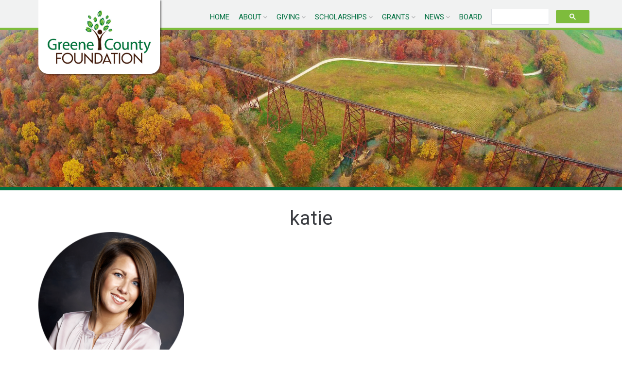

--- FILE ---
content_type: text/html; charset=utf-8
request_url: https://www.google.com/recaptcha/api2/anchor?ar=1&k=6LfHftAaAAAAAKaWDN35Z-S_MjoMH7tpFkckjjH5&co=aHR0cHM6Ly93d3cuZ3JlZW5lY291bnR5Zm91bmRhdGlvbi5vcmc6NDQz&hl=en&v=N67nZn4AqZkNcbeMu4prBgzg&size=invisible&anchor-ms=20000&execute-ms=30000&cb=9d4m4weczbsk
body_size: 48663
content:
<!DOCTYPE HTML><html dir="ltr" lang="en"><head><meta http-equiv="Content-Type" content="text/html; charset=UTF-8">
<meta http-equiv="X-UA-Compatible" content="IE=edge">
<title>reCAPTCHA</title>
<style type="text/css">
/* cyrillic-ext */
@font-face {
  font-family: 'Roboto';
  font-style: normal;
  font-weight: 400;
  font-stretch: 100%;
  src: url(//fonts.gstatic.com/s/roboto/v48/KFO7CnqEu92Fr1ME7kSn66aGLdTylUAMa3GUBHMdazTgWw.woff2) format('woff2');
  unicode-range: U+0460-052F, U+1C80-1C8A, U+20B4, U+2DE0-2DFF, U+A640-A69F, U+FE2E-FE2F;
}
/* cyrillic */
@font-face {
  font-family: 'Roboto';
  font-style: normal;
  font-weight: 400;
  font-stretch: 100%;
  src: url(//fonts.gstatic.com/s/roboto/v48/KFO7CnqEu92Fr1ME7kSn66aGLdTylUAMa3iUBHMdazTgWw.woff2) format('woff2');
  unicode-range: U+0301, U+0400-045F, U+0490-0491, U+04B0-04B1, U+2116;
}
/* greek-ext */
@font-face {
  font-family: 'Roboto';
  font-style: normal;
  font-weight: 400;
  font-stretch: 100%;
  src: url(//fonts.gstatic.com/s/roboto/v48/KFO7CnqEu92Fr1ME7kSn66aGLdTylUAMa3CUBHMdazTgWw.woff2) format('woff2');
  unicode-range: U+1F00-1FFF;
}
/* greek */
@font-face {
  font-family: 'Roboto';
  font-style: normal;
  font-weight: 400;
  font-stretch: 100%;
  src: url(//fonts.gstatic.com/s/roboto/v48/KFO7CnqEu92Fr1ME7kSn66aGLdTylUAMa3-UBHMdazTgWw.woff2) format('woff2');
  unicode-range: U+0370-0377, U+037A-037F, U+0384-038A, U+038C, U+038E-03A1, U+03A3-03FF;
}
/* math */
@font-face {
  font-family: 'Roboto';
  font-style: normal;
  font-weight: 400;
  font-stretch: 100%;
  src: url(//fonts.gstatic.com/s/roboto/v48/KFO7CnqEu92Fr1ME7kSn66aGLdTylUAMawCUBHMdazTgWw.woff2) format('woff2');
  unicode-range: U+0302-0303, U+0305, U+0307-0308, U+0310, U+0312, U+0315, U+031A, U+0326-0327, U+032C, U+032F-0330, U+0332-0333, U+0338, U+033A, U+0346, U+034D, U+0391-03A1, U+03A3-03A9, U+03B1-03C9, U+03D1, U+03D5-03D6, U+03F0-03F1, U+03F4-03F5, U+2016-2017, U+2034-2038, U+203C, U+2040, U+2043, U+2047, U+2050, U+2057, U+205F, U+2070-2071, U+2074-208E, U+2090-209C, U+20D0-20DC, U+20E1, U+20E5-20EF, U+2100-2112, U+2114-2115, U+2117-2121, U+2123-214F, U+2190, U+2192, U+2194-21AE, U+21B0-21E5, U+21F1-21F2, U+21F4-2211, U+2213-2214, U+2216-22FF, U+2308-230B, U+2310, U+2319, U+231C-2321, U+2336-237A, U+237C, U+2395, U+239B-23B7, U+23D0, U+23DC-23E1, U+2474-2475, U+25AF, U+25B3, U+25B7, U+25BD, U+25C1, U+25CA, U+25CC, U+25FB, U+266D-266F, U+27C0-27FF, U+2900-2AFF, U+2B0E-2B11, U+2B30-2B4C, U+2BFE, U+3030, U+FF5B, U+FF5D, U+1D400-1D7FF, U+1EE00-1EEFF;
}
/* symbols */
@font-face {
  font-family: 'Roboto';
  font-style: normal;
  font-weight: 400;
  font-stretch: 100%;
  src: url(//fonts.gstatic.com/s/roboto/v48/KFO7CnqEu92Fr1ME7kSn66aGLdTylUAMaxKUBHMdazTgWw.woff2) format('woff2');
  unicode-range: U+0001-000C, U+000E-001F, U+007F-009F, U+20DD-20E0, U+20E2-20E4, U+2150-218F, U+2190, U+2192, U+2194-2199, U+21AF, U+21E6-21F0, U+21F3, U+2218-2219, U+2299, U+22C4-22C6, U+2300-243F, U+2440-244A, U+2460-24FF, U+25A0-27BF, U+2800-28FF, U+2921-2922, U+2981, U+29BF, U+29EB, U+2B00-2BFF, U+4DC0-4DFF, U+FFF9-FFFB, U+10140-1018E, U+10190-1019C, U+101A0, U+101D0-101FD, U+102E0-102FB, U+10E60-10E7E, U+1D2C0-1D2D3, U+1D2E0-1D37F, U+1F000-1F0FF, U+1F100-1F1AD, U+1F1E6-1F1FF, U+1F30D-1F30F, U+1F315, U+1F31C, U+1F31E, U+1F320-1F32C, U+1F336, U+1F378, U+1F37D, U+1F382, U+1F393-1F39F, U+1F3A7-1F3A8, U+1F3AC-1F3AF, U+1F3C2, U+1F3C4-1F3C6, U+1F3CA-1F3CE, U+1F3D4-1F3E0, U+1F3ED, U+1F3F1-1F3F3, U+1F3F5-1F3F7, U+1F408, U+1F415, U+1F41F, U+1F426, U+1F43F, U+1F441-1F442, U+1F444, U+1F446-1F449, U+1F44C-1F44E, U+1F453, U+1F46A, U+1F47D, U+1F4A3, U+1F4B0, U+1F4B3, U+1F4B9, U+1F4BB, U+1F4BF, U+1F4C8-1F4CB, U+1F4D6, U+1F4DA, U+1F4DF, U+1F4E3-1F4E6, U+1F4EA-1F4ED, U+1F4F7, U+1F4F9-1F4FB, U+1F4FD-1F4FE, U+1F503, U+1F507-1F50B, U+1F50D, U+1F512-1F513, U+1F53E-1F54A, U+1F54F-1F5FA, U+1F610, U+1F650-1F67F, U+1F687, U+1F68D, U+1F691, U+1F694, U+1F698, U+1F6AD, U+1F6B2, U+1F6B9-1F6BA, U+1F6BC, U+1F6C6-1F6CF, U+1F6D3-1F6D7, U+1F6E0-1F6EA, U+1F6F0-1F6F3, U+1F6F7-1F6FC, U+1F700-1F7FF, U+1F800-1F80B, U+1F810-1F847, U+1F850-1F859, U+1F860-1F887, U+1F890-1F8AD, U+1F8B0-1F8BB, U+1F8C0-1F8C1, U+1F900-1F90B, U+1F93B, U+1F946, U+1F984, U+1F996, U+1F9E9, U+1FA00-1FA6F, U+1FA70-1FA7C, U+1FA80-1FA89, U+1FA8F-1FAC6, U+1FACE-1FADC, U+1FADF-1FAE9, U+1FAF0-1FAF8, U+1FB00-1FBFF;
}
/* vietnamese */
@font-face {
  font-family: 'Roboto';
  font-style: normal;
  font-weight: 400;
  font-stretch: 100%;
  src: url(//fonts.gstatic.com/s/roboto/v48/KFO7CnqEu92Fr1ME7kSn66aGLdTylUAMa3OUBHMdazTgWw.woff2) format('woff2');
  unicode-range: U+0102-0103, U+0110-0111, U+0128-0129, U+0168-0169, U+01A0-01A1, U+01AF-01B0, U+0300-0301, U+0303-0304, U+0308-0309, U+0323, U+0329, U+1EA0-1EF9, U+20AB;
}
/* latin-ext */
@font-face {
  font-family: 'Roboto';
  font-style: normal;
  font-weight: 400;
  font-stretch: 100%;
  src: url(//fonts.gstatic.com/s/roboto/v48/KFO7CnqEu92Fr1ME7kSn66aGLdTylUAMa3KUBHMdazTgWw.woff2) format('woff2');
  unicode-range: U+0100-02BA, U+02BD-02C5, U+02C7-02CC, U+02CE-02D7, U+02DD-02FF, U+0304, U+0308, U+0329, U+1D00-1DBF, U+1E00-1E9F, U+1EF2-1EFF, U+2020, U+20A0-20AB, U+20AD-20C0, U+2113, U+2C60-2C7F, U+A720-A7FF;
}
/* latin */
@font-face {
  font-family: 'Roboto';
  font-style: normal;
  font-weight: 400;
  font-stretch: 100%;
  src: url(//fonts.gstatic.com/s/roboto/v48/KFO7CnqEu92Fr1ME7kSn66aGLdTylUAMa3yUBHMdazQ.woff2) format('woff2');
  unicode-range: U+0000-00FF, U+0131, U+0152-0153, U+02BB-02BC, U+02C6, U+02DA, U+02DC, U+0304, U+0308, U+0329, U+2000-206F, U+20AC, U+2122, U+2191, U+2193, U+2212, U+2215, U+FEFF, U+FFFD;
}
/* cyrillic-ext */
@font-face {
  font-family: 'Roboto';
  font-style: normal;
  font-weight: 500;
  font-stretch: 100%;
  src: url(//fonts.gstatic.com/s/roboto/v48/KFO7CnqEu92Fr1ME7kSn66aGLdTylUAMa3GUBHMdazTgWw.woff2) format('woff2');
  unicode-range: U+0460-052F, U+1C80-1C8A, U+20B4, U+2DE0-2DFF, U+A640-A69F, U+FE2E-FE2F;
}
/* cyrillic */
@font-face {
  font-family: 'Roboto';
  font-style: normal;
  font-weight: 500;
  font-stretch: 100%;
  src: url(//fonts.gstatic.com/s/roboto/v48/KFO7CnqEu92Fr1ME7kSn66aGLdTylUAMa3iUBHMdazTgWw.woff2) format('woff2');
  unicode-range: U+0301, U+0400-045F, U+0490-0491, U+04B0-04B1, U+2116;
}
/* greek-ext */
@font-face {
  font-family: 'Roboto';
  font-style: normal;
  font-weight: 500;
  font-stretch: 100%;
  src: url(//fonts.gstatic.com/s/roboto/v48/KFO7CnqEu92Fr1ME7kSn66aGLdTylUAMa3CUBHMdazTgWw.woff2) format('woff2');
  unicode-range: U+1F00-1FFF;
}
/* greek */
@font-face {
  font-family: 'Roboto';
  font-style: normal;
  font-weight: 500;
  font-stretch: 100%;
  src: url(//fonts.gstatic.com/s/roboto/v48/KFO7CnqEu92Fr1ME7kSn66aGLdTylUAMa3-UBHMdazTgWw.woff2) format('woff2');
  unicode-range: U+0370-0377, U+037A-037F, U+0384-038A, U+038C, U+038E-03A1, U+03A3-03FF;
}
/* math */
@font-face {
  font-family: 'Roboto';
  font-style: normal;
  font-weight: 500;
  font-stretch: 100%;
  src: url(//fonts.gstatic.com/s/roboto/v48/KFO7CnqEu92Fr1ME7kSn66aGLdTylUAMawCUBHMdazTgWw.woff2) format('woff2');
  unicode-range: U+0302-0303, U+0305, U+0307-0308, U+0310, U+0312, U+0315, U+031A, U+0326-0327, U+032C, U+032F-0330, U+0332-0333, U+0338, U+033A, U+0346, U+034D, U+0391-03A1, U+03A3-03A9, U+03B1-03C9, U+03D1, U+03D5-03D6, U+03F0-03F1, U+03F4-03F5, U+2016-2017, U+2034-2038, U+203C, U+2040, U+2043, U+2047, U+2050, U+2057, U+205F, U+2070-2071, U+2074-208E, U+2090-209C, U+20D0-20DC, U+20E1, U+20E5-20EF, U+2100-2112, U+2114-2115, U+2117-2121, U+2123-214F, U+2190, U+2192, U+2194-21AE, U+21B0-21E5, U+21F1-21F2, U+21F4-2211, U+2213-2214, U+2216-22FF, U+2308-230B, U+2310, U+2319, U+231C-2321, U+2336-237A, U+237C, U+2395, U+239B-23B7, U+23D0, U+23DC-23E1, U+2474-2475, U+25AF, U+25B3, U+25B7, U+25BD, U+25C1, U+25CA, U+25CC, U+25FB, U+266D-266F, U+27C0-27FF, U+2900-2AFF, U+2B0E-2B11, U+2B30-2B4C, U+2BFE, U+3030, U+FF5B, U+FF5D, U+1D400-1D7FF, U+1EE00-1EEFF;
}
/* symbols */
@font-face {
  font-family: 'Roboto';
  font-style: normal;
  font-weight: 500;
  font-stretch: 100%;
  src: url(//fonts.gstatic.com/s/roboto/v48/KFO7CnqEu92Fr1ME7kSn66aGLdTylUAMaxKUBHMdazTgWw.woff2) format('woff2');
  unicode-range: U+0001-000C, U+000E-001F, U+007F-009F, U+20DD-20E0, U+20E2-20E4, U+2150-218F, U+2190, U+2192, U+2194-2199, U+21AF, U+21E6-21F0, U+21F3, U+2218-2219, U+2299, U+22C4-22C6, U+2300-243F, U+2440-244A, U+2460-24FF, U+25A0-27BF, U+2800-28FF, U+2921-2922, U+2981, U+29BF, U+29EB, U+2B00-2BFF, U+4DC0-4DFF, U+FFF9-FFFB, U+10140-1018E, U+10190-1019C, U+101A0, U+101D0-101FD, U+102E0-102FB, U+10E60-10E7E, U+1D2C0-1D2D3, U+1D2E0-1D37F, U+1F000-1F0FF, U+1F100-1F1AD, U+1F1E6-1F1FF, U+1F30D-1F30F, U+1F315, U+1F31C, U+1F31E, U+1F320-1F32C, U+1F336, U+1F378, U+1F37D, U+1F382, U+1F393-1F39F, U+1F3A7-1F3A8, U+1F3AC-1F3AF, U+1F3C2, U+1F3C4-1F3C6, U+1F3CA-1F3CE, U+1F3D4-1F3E0, U+1F3ED, U+1F3F1-1F3F3, U+1F3F5-1F3F7, U+1F408, U+1F415, U+1F41F, U+1F426, U+1F43F, U+1F441-1F442, U+1F444, U+1F446-1F449, U+1F44C-1F44E, U+1F453, U+1F46A, U+1F47D, U+1F4A3, U+1F4B0, U+1F4B3, U+1F4B9, U+1F4BB, U+1F4BF, U+1F4C8-1F4CB, U+1F4D6, U+1F4DA, U+1F4DF, U+1F4E3-1F4E6, U+1F4EA-1F4ED, U+1F4F7, U+1F4F9-1F4FB, U+1F4FD-1F4FE, U+1F503, U+1F507-1F50B, U+1F50D, U+1F512-1F513, U+1F53E-1F54A, U+1F54F-1F5FA, U+1F610, U+1F650-1F67F, U+1F687, U+1F68D, U+1F691, U+1F694, U+1F698, U+1F6AD, U+1F6B2, U+1F6B9-1F6BA, U+1F6BC, U+1F6C6-1F6CF, U+1F6D3-1F6D7, U+1F6E0-1F6EA, U+1F6F0-1F6F3, U+1F6F7-1F6FC, U+1F700-1F7FF, U+1F800-1F80B, U+1F810-1F847, U+1F850-1F859, U+1F860-1F887, U+1F890-1F8AD, U+1F8B0-1F8BB, U+1F8C0-1F8C1, U+1F900-1F90B, U+1F93B, U+1F946, U+1F984, U+1F996, U+1F9E9, U+1FA00-1FA6F, U+1FA70-1FA7C, U+1FA80-1FA89, U+1FA8F-1FAC6, U+1FACE-1FADC, U+1FADF-1FAE9, U+1FAF0-1FAF8, U+1FB00-1FBFF;
}
/* vietnamese */
@font-face {
  font-family: 'Roboto';
  font-style: normal;
  font-weight: 500;
  font-stretch: 100%;
  src: url(//fonts.gstatic.com/s/roboto/v48/KFO7CnqEu92Fr1ME7kSn66aGLdTylUAMa3OUBHMdazTgWw.woff2) format('woff2');
  unicode-range: U+0102-0103, U+0110-0111, U+0128-0129, U+0168-0169, U+01A0-01A1, U+01AF-01B0, U+0300-0301, U+0303-0304, U+0308-0309, U+0323, U+0329, U+1EA0-1EF9, U+20AB;
}
/* latin-ext */
@font-face {
  font-family: 'Roboto';
  font-style: normal;
  font-weight: 500;
  font-stretch: 100%;
  src: url(//fonts.gstatic.com/s/roboto/v48/KFO7CnqEu92Fr1ME7kSn66aGLdTylUAMa3KUBHMdazTgWw.woff2) format('woff2');
  unicode-range: U+0100-02BA, U+02BD-02C5, U+02C7-02CC, U+02CE-02D7, U+02DD-02FF, U+0304, U+0308, U+0329, U+1D00-1DBF, U+1E00-1E9F, U+1EF2-1EFF, U+2020, U+20A0-20AB, U+20AD-20C0, U+2113, U+2C60-2C7F, U+A720-A7FF;
}
/* latin */
@font-face {
  font-family: 'Roboto';
  font-style: normal;
  font-weight: 500;
  font-stretch: 100%;
  src: url(//fonts.gstatic.com/s/roboto/v48/KFO7CnqEu92Fr1ME7kSn66aGLdTylUAMa3yUBHMdazQ.woff2) format('woff2');
  unicode-range: U+0000-00FF, U+0131, U+0152-0153, U+02BB-02BC, U+02C6, U+02DA, U+02DC, U+0304, U+0308, U+0329, U+2000-206F, U+20AC, U+2122, U+2191, U+2193, U+2212, U+2215, U+FEFF, U+FFFD;
}
/* cyrillic-ext */
@font-face {
  font-family: 'Roboto';
  font-style: normal;
  font-weight: 900;
  font-stretch: 100%;
  src: url(//fonts.gstatic.com/s/roboto/v48/KFO7CnqEu92Fr1ME7kSn66aGLdTylUAMa3GUBHMdazTgWw.woff2) format('woff2');
  unicode-range: U+0460-052F, U+1C80-1C8A, U+20B4, U+2DE0-2DFF, U+A640-A69F, U+FE2E-FE2F;
}
/* cyrillic */
@font-face {
  font-family: 'Roboto';
  font-style: normal;
  font-weight: 900;
  font-stretch: 100%;
  src: url(//fonts.gstatic.com/s/roboto/v48/KFO7CnqEu92Fr1ME7kSn66aGLdTylUAMa3iUBHMdazTgWw.woff2) format('woff2');
  unicode-range: U+0301, U+0400-045F, U+0490-0491, U+04B0-04B1, U+2116;
}
/* greek-ext */
@font-face {
  font-family: 'Roboto';
  font-style: normal;
  font-weight: 900;
  font-stretch: 100%;
  src: url(//fonts.gstatic.com/s/roboto/v48/KFO7CnqEu92Fr1ME7kSn66aGLdTylUAMa3CUBHMdazTgWw.woff2) format('woff2');
  unicode-range: U+1F00-1FFF;
}
/* greek */
@font-face {
  font-family: 'Roboto';
  font-style: normal;
  font-weight: 900;
  font-stretch: 100%;
  src: url(//fonts.gstatic.com/s/roboto/v48/KFO7CnqEu92Fr1ME7kSn66aGLdTylUAMa3-UBHMdazTgWw.woff2) format('woff2');
  unicode-range: U+0370-0377, U+037A-037F, U+0384-038A, U+038C, U+038E-03A1, U+03A3-03FF;
}
/* math */
@font-face {
  font-family: 'Roboto';
  font-style: normal;
  font-weight: 900;
  font-stretch: 100%;
  src: url(//fonts.gstatic.com/s/roboto/v48/KFO7CnqEu92Fr1ME7kSn66aGLdTylUAMawCUBHMdazTgWw.woff2) format('woff2');
  unicode-range: U+0302-0303, U+0305, U+0307-0308, U+0310, U+0312, U+0315, U+031A, U+0326-0327, U+032C, U+032F-0330, U+0332-0333, U+0338, U+033A, U+0346, U+034D, U+0391-03A1, U+03A3-03A9, U+03B1-03C9, U+03D1, U+03D5-03D6, U+03F0-03F1, U+03F4-03F5, U+2016-2017, U+2034-2038, U+203C, U+2040, U+2043, U+2047, U+2050, U+2057, U+205F, U+2070-2071, U+2074-208E, U+2090-209C, U+20D0-20DC, U+20E1, U+20E5-20EF, U+2100-2112, U+2114-2115, U+2117-2121, U+2123-214F, U+2190, U+2192, U+2194-21AE, U+21B0-21E5, U+21F1-21F2, U+21F4-2211, U+2213-2214, U+2216-22FF, U+2308-230B, U+2310, U+2319, U+231C-2321, U+2336-237A, U+237C, U+2395, U+239B-23B7, U+23D0, U+23DC-23E1, U+2474-2475, U+25AF, U+25B3, U+25B7, U+25BD, U+25C1, U+25CA, U+25CC, U+25FB, U+266D-266F, U+27C0-27FF, U+2900-2AFF, U+2B0E-2B11, U+2B30-2B4C, U+2BFE, U+3030, U+FF5B, U+FF5D, U+1D400-1D7FF, U+1EE00-1EEFF;
}
/* symbols */
@font-face {
  font-family: 'Roboto';
  font-style: normal;
  font-weight: 900;
  font-stretch: 100%;
  src: url(//fonts.gstatic.com/s/roboto/v48/KFO7CnqEu92Fr1ME7kSn66aGLdTylUAMaxKUBHMdazTgWw.woff2) format('woff2');
  unicode-range: U+0001-000C, U+000E-001F, U+007F-009F, U+20DD-20E0, U+20E2-20E4, U+2150-218F, U+2190, U+2192, U+2194-2199, U+21AF, U+21E6-21F0, U+21F3, U+2218-2219, U+2299, U+22C4-22C6, U+2300-243F, U+2440-244A, U+2460-24FF, U+25A0-27BF, U+2800-28FF, U+2921-2922, U+2981, U+29BF, U+29EB, U+2B00-2BFF, U+4DC0-4DFF, U+FFF9-FFFB, U+10140-1018E, U+10190-1019C, U+101A0, U+101D0-101FD, U+102E0-102FB, U+10E60-10E7E, U+1D2C0-1D2D3, U+1D2E0-1D37F, U+1F000-1F0FF, U+1F100-1F1AD, U+1F1E6-1F1FF, U+1F30D-1F30F, U+1F315, U+1F31C, U+1F31E, U+1F320-1F32C, U+1F336, U+1F378, U+1F37D, U+1F382, U+1F393-1F39F, U+1F3A7-1F3A8, U+1F3AC-1F3AF, U+1F3C2, U+1F3C4-1F3C6, U+1F3CA-1F3CE, U+1F3D4-1F3E0, U+1F3ED, U+1F3F1-1F3F3, U+1F3F5-1F3F7, U+1F408, U+1F415, U+1F41F, U+1F426, U+1F43F, U+1F441-1F442, U+1F444, U+1F446-1F449, U+1F44C-1F44E, U+1F453, U+1F46A, U+1F47D, U+1F4A3, U+1F4B0, U+1F4B3, U+1F4B9, U+1F4BB, U+1F4BF, U+1F4C8-1F4CB, U+1F4D6, U+1F4DA, U+1F4DF, U+1F4E3-1F4E6, U+1F4EA-1F4ED, U+1F4F7, U+1F4F9-1F4FB, U+1F4FD-1F4FE, U+1F503, U+1F507-1F50B, U+1F50D, U+1F512-1F513, U+1F53E-1F54A, U+1F54F-1F5FA, U+1F610, U+1F650-1F67F, U+1F687, U+1F68D, U+1F691, U+1F694, U+1F698, U+1F6AD, U+1F6B2, U+1F6B9-1F6BA, U+1F6BC, U+1F6C6-1F6CF, U+1F6D3-1F6D7, U+1F6E0-1F6EA, U+1F6F0-1F6F3, U+1F6F7-1F6FC, U+1F700-1F7FF, U+1F800-1F80B, U+1F810-1F847, U+1F850-1F859, U+1F860-1F887, U+1F890-1F8AD, U+1F8B0-1F8BB, U+1F8C0-1F8C1, U+1F900-1F90B, U+1F93B, U+1F946, U+1F984, U+1F996, U+1F9E9, U+1FA00-1FA6F, U+1FA70-1FA7C, U+1FA80-1FA89, U+1FA8F-1FAC6, U+1FACE-1FADC, U+1FADF-1FAE9, U+1FAF0-1FAF8, U+1FB00-1FBFF;
}
/* vietnamese */
@font-face {
  font-family: 'Roboto';
  font-style: normal;
  font-weight: 900;
  font-stretch: 100%;
  src: url(//fonts.gstatic.com/s/roboto/v48/KFO7CnqEu92Fr1ME7kSn66aGLdTylUAMa3OUBHMdazTgWw.woff2) format('woff2');
  unicode-range: U+0102-0103, U+0110-0111, U+0128-0129, U+0168-0169, U+01A0-01A1, U+01AF-01B0, U+0300-0301, U+0303-0304, U+0308-0309, U+0323, U+0329, U+1EA0-1EF9, U+20AB;
}
/* latin-ext */
@font-face {
  font-family: 'Roboto';
  font-style: normal;
  font-weight: 900;
  font-stretch: 100%;
  src: url(//fonts.gstatic.com/s/roboto/v48/KFO7CnqEu92Fr1ME7kSn66aGLdTylUAMa3KUBHMdazTgWw.woff2) format('woff2');
  unicode-range: U+0100-02BA, U+02BD-02C5, U+02C7-02CC, U+02CE-02D7, U+02DD-02FF, U+0304, U+0308, U+0329, U+1D00-1DBF, U+1E00-1E9F, U+1EF2-1EFF, U+2020, U+20A0-20AB, U+20AD-20C0, U+2113, U+2C60-2C7F, U+A720-A7FF;
}
/* latin */
@font-face {
  font-family: 'Roboto';
  font-style: normal;
  font-weight: 900;
  font-stretch: 100%;
  src: url(//fonts.gstatic.com/s/roboto/v48/KFO7CnqEu92Fr1ME7kSn66aGLdTylUAMa3yUBHMdazQ.woff2) format('woff2');
  unicode-range: U+0000-00FF, U+0131, U+0152-0153, U+02BB-02BC, U+02C6, U+02DA, U+02DC, U+0304, U+0308, U+0329, U+2000-206F, U+20AC, U+2122, U+2191, U+2193, U+2212, U+2215, U+FEFF, U+FFFD;
}

</style>
<link rel="stylesheet" type="text/css" href="https://www.gstatic.com/recaptcha/releases/N67nZn4AqZkNcbeMu4prBgzg/styles__ltr.css">
<script nonce="Fh6EBv-x4029p_k88hyznA" type="text/javascript">window['__recaptcha_api'] = 'https://www.google.com/recaptcha/api2/';</script>
<script type="text/javascript" src="https://www.gstatic.com/recaptcha/releases/N67nZn4AqZkNcbeMu4prBgzg/recaptcha__en.js" nonce="Fh6EBv-x4029p_k88hyznA">
      
    </script></head>
<body><div id="rc-anchor-alert" class="rc-anchor-alert"></div>
<input type="hidden" id="recaptcha-token" value="[base64]">
<script type="text/javascript" nonce="Fh6EBv-x4029p_k88hyznA">
      recaptcha.anchor.Main.init("[\x22ainput\x22,[\x22bgdata\x22,\x22\x22,\[base64]/[base64]/[base64]/[base64]/[base64]/UltsKytdPUU6KEU8MjA0OD9SW2wrK109RT4+NnwxOTI6KChFJjY0NTEyKT09NTUyOTYmJk0rMTxjLmxlbmd0aCYmKGMuY2hhckNvZGVBdChNKzEpJjY0NTEyKT09NTYzMjA/[base64]/[base64]/[base64]/[base64]/[base64]/[base64]/[base64]\x22,\[base64]\x22,\x22R3/[base64]/DpkTCsFXDgxvDiyXDqMOnwqJPw5DCjcOMwrBZwqpHwq4hwoYFw4rDnsKXfBjDii7CkwDCu8OSdMOdU8KFBMO8ecOGDsK6Hhhzch/ChMKtNsO0wrMBPQwwDcOPwoxcLcOhAcOEHsKCwq/DlMO6wrY+e8OEMQ7CszLDmnXCsm7CmHNdwoE1fWgObMK0wrrDp0nDojIHw4XCulnDtsOMZcKHwqNGwpHDucKRwoopwrrCmsKAw5JAw5hIwpjDiMOQw77CnSLDlx/ChcOmfQvCuMKdBMOlwpXColjDrcKWw5JdecKIw7EZK8Ota8KrwrEWM8KAw57Dr8OuVAfCjG/DsWUywrUAbUV+JSXDnWPCs8O+Lz9Bw7USwo17w4vDn8Kkw5k/BsKYw7pLwpAHwrnCmzvDu33Cj8Kmw6XDv2rCqsOawp7CgAfChsOjasKoLw7CuR7CkVfDm8OMNFRnwpXDqcO6w5NoSAN+wo3Dq3fDuMK9ZTTCmMOiw7DCtsK5wp/CnsKrwpIGwrvCrGHCmD3CrWHDicK+OCfDpsK9CsO7dMOgG3Brw4LCnXLDpBMBw7/CtsOmwpViM8K8LxVxHMK8w5MwwqfClsOsDMKXcRxrwr/Du0XDiko4CgPDjMOIwqtxw4BcwpTCgmnCucOXYcOSwq4DHMOnDMKXw4TDpWExKsODQ2TCtBHDpQ00XMOiw4rDiH8iTMK0wr9AF8OmXBjCnMKqIsKnfcOkCyjCmcOpC8OsK0cQaGbDjMKML8K6woNpA1B4w5UNUMKnw7/DpcOlHMKdwqZ5U0/DonfCs0tdJcK0McOdw7jDvjvDpsK2O8OACFvCl8ODCX4+eDDCixXCisOgw5bDgzbDl31hw4x6RzI9An5CacK7wovDug/Cgh/DjsOGw6cTwqpvwp4kZcK7YcOlw59/DRw5fF7DsUQFbsOcwqZDwr/CjsOnSsKdwr7Cs8ORwoPCt8OPPsKJwpFqTMOJwr/CtMOwwrDDkcO3w6s2KsKQbsOEw7HDm8KPw5l5wqjDgMO7ez48ExViw7Z/cEYNw7gSw6cUS3nCpsKzw7JXwo9BSgDCtsOAQyvCuQIKwpXCrsK7fRXDmToAwqPDu8K5w4zDmsKcwo8Cwrt5BkQ1OcOmw7vDlwTCj2NBXTPDqsOJRMOCwr7DocKuw7TCqMK/w4jCiQBUwrtGD8KNSsOEw5fCoWAFwq8rXMK0J8Oiw5HDmMOawrpNJ8KHwqovPcKuSzNEw4DCl8Omw5bDvyYCZGpCTMKuwqjDiBB0w5YxaMOCw75GU8Kpw5rDkUUZwqs1wpZzwrgwwp/[base64]/wpLDpEvCo8KvZFYRw6o5w7MmYMOEdTQkV8OSAsOKw5XCozFSwqtUwo/[base64]/[base64]/[base64]/ClEXDilvCs04yw61Kbj86PMKxXsKCAyp/CihcAMOPwrPDinHDrMOHw4nDiV7Ds8Kvw5MQHXrChMKQFMKoSkRaw7tcwrXCtsKqwo7CnMKww551cMO5w6d9VcOcPlBLdm7CpVfCiD/Dj8KrwoPCrcKZwqXCmBwEHMOFXi/DjcK3wr4zG1bDiVfDn2XDp8KYwqLDu8Opw5ZNGlHCvB3Cjm5HVcKLwo/DphfCpk7DtUlzBsOWwpgFBQZVFcKYwpkyw6bCjsOow7VvwrzDgAkzwqbCrjTCmcKqwqp4bUDDpwvDv2TDuzbDvcOgwpJzwoDCiGBdN8KlYSfDrRd+P1vDrjTDncOBw4/[base64]/DmzPDpcKfKFrCjMKVRMOPW8KVQcKkRxzDvcOEw5MSwpnChk1IGTnCvsKlw4k3dcK/[base64]/CscOUB8OpZmbDu2tEw7LDi8OSVcOKwr3DqcO/[base64]/Cu8Odw47DuAvCpSvDhUbCvsOLHStccMOIFjpvwrBEwqTCmcOeYMKbCsKIeQRIw7nDum4+PMKWw4HCj8KEKcKcw4/DisOUGSkBO8KHMcOSwrLCjS7Dj8KvQlLCssO9aH3DhsOBQT8ywp1DwpwgwprDjl7Dt8O6wo4fecOLEcOUMcKOYsOeQsODRcKGCcKow7Qnwo04wpIYwqtyY8K/[base64]/DhwLCkMKeD3PCisOKEMO9w4nCv8OKw5DDicKewrHCkUtGwr0iL8KywpFBwrlhwonChQbDi8Oucy7Cs8OqRHDDj8OvQnJnUsOgSMK0wpfCh8Oqw6nDk30RLw/DmcKjwrxGwp7Dll3Cm8Ouw6PDocKtwpQ2w6DCvcOORz/DjFxtFxnDhgxAw5h9EEvDsR/CpMKreR3Do8Kdw44zPDh/K8O4M8KLw7XDu8Kfw6nCmnQZVG7CncO7A8Kjwqhef0bCvMOHwr3CohdsQR7DrMKaesK9wr3Djgp6wqsfwovCssKxKcO6w4nChwPDimAJwq3Dnzxpw4rDk8KfwqPCpcKMaMOjwofCvHLCpWfCu09fw5LDs0XCssKUBEECTsO4w6fDmTk/EzTDs8ObOMKLwozDsizDmMOLO8OJAWxTUMOXT8ObZSktWcO3LcKKwpfCrsKpwqPDmCJVw4pZw53DjMOzYsK/VcKYNcOuBMOqPcKTw4jDuX/[base64]/Co0XCt8O8wqbDqsKvfR3CuSfCtz9nY0/Ch2HDhwDCssO7SkzDhcO0wrnDvSV1w5t6w4nCtw/[base64]/DocOkw4zDhcOnw7geb8O7MsO9HcKsamAywoQyOnHDscOPw5YNwoYAXTQUwrrDkxTDqMO9w69OwpR2SsO/M8KgwrU2w60mwrzDmQnDnsKiMj1mwr7DnQvCoULCm0DCmHzDjhLCo8OPwoB1UsKUd1BFP8KOe8KQMhJBKC7ClDHCrMO8w5bCvAR4wpkaZSM2w6UWwpBwwrHDmWXCllZnw4IgWXLDn8K/[base64]/ChA41BsOSB8KuwprDtxzCgsKewpvChsKuwoNYGgDDhcKaPjZ5S8KLwrdOw508wo/DpHNawoZ5wpXDvlZqVmMYXE3CkMOXIsKzUFJQwqJoXsKWwpB7acOzwrAZwrfCkGIGfcOfHCx2PcKebWvCkS/CuMOYbADDpD8qwr1yQTc5w6/DqA3CrnR0F2gkw6zDiTlowq1lwqldw49kBcKaw4TDtD7DkMOcw4DDs8OPw6NJZMO3wqY3w6IIwr0NYcO8GsOww4TDt8Kyw7HDmUTChMO9wpnDgcKFw6AYVm4Qwr/[base64]/DqzMIdkbDlHMjwqkVFsKDUEvCvwhMwrs1wobDqgDDv8ONw51Uw5spw5ZdQRjDscKXwo1mW199wrvCjinDocODHcOlc8ORw4bClVRcPwtBUhDCiFTDvh3DqEXDnlA2RyIxasKbIxfCnG/Cp2DDucKzw7PCrsO8NsKHwogONsOgF8OIwrbCuWXCh0xOE8Kcwqc0DHtTaGELGMOrTW3Dj8Olwp06w4Z1wrRaKgXCnD/CqcOFw4nCtFQyw7zCiRhRwpzDkl7Do1E/dRfDlcKWw6DCmcK6wqM6w5/[base64]/[base64]/ZWjCjMK2wpTCp8Ohw4/DqcKTDcKrG8Ofw6rCsAXChMKgw5V8ZRtuwqHDjMOkTcOIHsK2R8KowrodKkYGbQxMa27DvBPDinvCtsKfwqzCkW3CgcONQsOQJMOoDDNYwpE4OXk9wqIqw6/CpcOmwpBSc3zDssK6wozDlh/CtMOYwppsO8O1w4FsWsOEbzvDulYfwq8mTmTDnn3Cn0DDqcKuOsKVFi3DqsOhwrbDuHB0w77Dj8OgwqDCsMOVc8KNAQpgK8KGwrs7XBXCqgbCp1zDrsOCU10nwowZUTdcdsKhwqXCvsOKa2bCjAYObhosAj3DhUwAHhLDlnDCq0lfRhzCs8O+wo/CqcKkwr/CoTYzw7bCk8KJwoAcNsOcYsKtw5M1w4Rgw4vDgsOHwoB7ABlCYMKKWA5Dw7lfwrBCTAFQRz7CtCvCpcKrw61dO2wZwoPCicOXw6cZw7rChcOawrwbQcODanvDi1ZfWm/Cgl7Dn8O5wr4DwpcPFHZGw4TCmBJqSFx+YcOOw6bDhBHDjcKTAcOPFh5SeGPDm3rChcOEw4XCqijCocKaEsKIw5kmw7bDtMOQw6tVFcO/[base64]/dXPCrUTDi8OFUsOKw4DDi0bCvC5xI2/Dh8OGwqjDuMO2w5XCt8OTwpnDihTCmg8Vw5NVw6PDn8KZwpXDmsOWwoLCrjfDnsOQdGBjd3ZWwqzCoGrDq8KyaMKlIcK+w4/DicOvG8Kkw5zCu2/[base64]/Dp8Kkwq/DrTcMw48nwqV5w5RTJF5yw67CmsKhVDhgw69ZVzdBYMKjc8Oww7k4KDbDpcO9enzCp0c2NMOeKWvCl8OrG8KxVDVJQ0LCrsKnalJ7w5nCiiHCv8O+EyXDpsKOD2tPw6xswoo/w5pbw5wtbsKyKl3DtcK+PMOeBXdBwo3Du1nCjsKnw78Dw45BXsOew6Qqw5h9wqbDncOKw7cwVFNRw7HCicKfQ8KbcCLChyhWwpLCvMKqw6IzJgFRw7HCv8O+NzxAwqvDuMKNB8OpwrXDjHsnWUnCocKOQsO2w5LCpxbCmsO3w6TCt8KQSEFMVcK/wogkwqrCvMK2w6XCjybDkMOwwpE/[base64]/fcOQASTDmcKvPgnDu2ImWcK2FsOYWsKMw4F3w6BVw4B4w5hgA0EuSjLCqF9Bwp3CtMKoRXPDnSTDrcOywqpIwqPDm2/DncOVMcKyHBlUXcOfV8O2EQXDiTnDm2hpPsKZw6fDmMKRwpLDlgzDtsOew4/Dql7CrglNw6R1w4EWwqZhw4nDo8K5w4DDsMOHwowBSzwvM2XCvcOzwogzf8KjdU81w5EAw7/DgMKNwo85w5VDwpTCk8O/w5jCosOsw4gnBHzDplLCvgI3w5Ecw4diw4zDtmofwps6Y8Kde8OlwrvDrCpUVcKlI8OLwqlhw4NOw7ERw6bDrUYOwrJkCTRddsOXZ8OSw5/DhHETHMOiB3NLClgOTAMkwr3Cr8Kfw5cNw4tPFG5NbcKPwrA2w4ssw5/CoRdKwq/CjF0Ew73CkhQPLksYeARoTAFNw6IrCcOsY8KRMU3DgH3Ch8OXw5QGQ27DgVh7w6zCgcKdwrnCqMKVw4PDucKOw7MqwqvDugbDmcKMF8OewplPwot9w4d9EMKFdk/DviIqw4LCsMO9fV7CpAFvwr0OO8Ocw6vDmlbCrcOdNR3DosKHAFzDqsK3YS7CuSLCumY2csKkw5oMw5fDihbCgcK9wojDkMKmRcKewoUzwq7Cs8O6wph/w5DCkMKBUcOCw4YsUcOHfiBgwqDCkMKrwr1wT2vDmh3CsgoBJykGw6TDhsO7w5rCr8OvZcK1w5/CiVUkJcO/wpVGwprDncKEIgnDvcK6w6DCo3Ydwq3CnxZqwokNesO6wrkJF8OYb8KUNMOKIMOhw6nDsDPCu8OBaWg3HFDDr8OCV8OTD3o5Hjsvw49ewoo2a8O7w60XRTZnFMO8QMOUw7PDi2/[base64]/w5bCn8Kfb8O7w6rDhS/CicOnCsOew7fDjx7Dqw7Cj8OmwrAcwpTDumLCqMONDsOYHGfDusOkA8K0IsOjw54Pw4dBw7MdQn/CnU3CiALDjcOwE29QCWPCmG4vwpEOXQrCvcKVVhtYEcKQw6xLw5vCkVvDusKpw7N2w7vDrMO4wpREIcOdwop8w4jDmcOsfmLCjC/[base64]/DpcKLMsKawobCox80wpHDhcK2fwhbwpskZ8Kvw55Qw4vDmyfDuCvCn3LDgSFlw5xPEibCqHHDiMOuw4JSKDnDgMK/cTUCwqfCh8Kxw57DvjVcbcKfwopaw7kAYMO5K8OJTMKwwqEXEsOqWcK0a8OYwo3CiMKMWzBRbxhPcSAlwrc7wqjCgcKKOMOCQz3Cm8KMX3xjBcOPFcKPw73CisKGNTsjw4TDrVLDp3LDv8OFw4LDpkYYw6sDNWfClGHDgsK8wqN4MyopJR/[base64]/CiMKnaU0hw5nCm8O9T8OUR8O5wpDDlxDClTE1DFnCp8OqwpLDhcKEJGnDicK8wp3ChlR+eDbCuMO5OMOjO3HDrcKJBMOPPwLDusKYDsOQeS/Du8O8AcOZw7lzwq5AwrnCgcOUNcKCw40Ow6hcUE/ClMO/[base64]/CpW1RX0zDuMKmMsKsGk1vw4/Dm0Y6Cy3CucK8w4AuYMOxSwV/Pk5rwrx+wobCpsOJw7LCtjMIw4nCs8Oxw4TCsjk2RC9nwqbDim1Rw7IFFMK/fMOvXzJow7jDm8OlaRdxOBXCpMOfTzfClcOGexFAYw8Ow4hZAnfDgMKHRcORwopXwqfDl8KfSEDCjDBiewtyJcK5w4jDiFjDtMOhw5M4WWVmwplPKsKCbcO9wq1cTng6RsKtwo50P1t8OQ/DnlnDm8KONcOCw7Idw6dAYcK1w4ETB8OlwoQdNDfDlsO7esOhw4fDksOgwq/[base64]/CkwrCjnJcd2nDoX7DoRIpwoUcRcKsbsKuZ03Cv8OCwo/CosKSwr7DvsOTBcKFbsOywqtbwr7DicKwwrcbwqHDjMKXUnXCtDQIwo/DkyvDq23CisKKwq44wqrDuEjCkAZgBcOJw7bClMO+AwfCt8OBwp5KwovCvjzCnsO4KMOywrXDlMKlwpo0QsOrJ8OJw5vDmTrCqcOZwpzCoFXCg2gMYMOta8K5ccKEw7s1wofDhy8INsOmw7HCp1cQKMOOwpPDhsOjJMKAwp7Dg8OMw5soSXVOwo81JcKfw7/DkR8bwo7DlnXCkx3DhcK6w5shWMK2wodHHhNDw4vDh3d8dmARQsKrVMOycU7CqlzCvWsJLTcsw47Co1YUI8KPKMO3TDTDklx/D8KSw7EASsO6w79SUsKrwqbCo20IUH9WHCktHsKEwq7DisK6RcK+w7lGw4DDphTCui1fw7fCq3/CnMKywpUewqPDvnvCrEBHwog4wq7DnBAtwpYHw4XCiFnCnXlSI0IBVh5bwqXCocOzf8KAUj8jZcOUw4XCusOYw7XDtMO/w5U2LwnCniYhw7AMQMOnwrnDr0vDncKVw4wiw7bCp8KBVh7CscKpw4DDrV0WT1jDjsO+w6FyFmEfccOww5/DjcOUMFggw67CssOvw7/CqsKJwr81LsOZTcOcw6Qiw5nDiGJBSwdJMcK0RVnCk8O1b3JQw4XClsKaw4hYeELClhDDnMOiLMONNB7ClQwdw40yMCLDq8KPRsOOQB11O8KuOHVqwqAQw5HCmcOjYTnCi01Nw47DgsOMwrcFwpjDvMO6wrvDsGPDkS9LwrbCj8Owwpo/[base64]/CpcOswq5Bw7gew73Cj3NkckNlwoPDksKmwoR3w702d2kRw5LDuWnDnsO1fmrDkcOzw7LClD7CrVbDtcKbBMO7E8OWbMKvwp9LwrByOkTClMO7WsOwEgx+W8KBLsKFw5/[base64]/Dh1bDrjNWw6tUwpnCvcOtwpHCnioCwoXDkHXCuMKpw60+w6zCo0LCnjhxWV0pOhHCjcKDwqRxwqrDsEjDnMOhwoEWw6PDnMKXN8K3csO9MRjDlTcow6XCksKgwqrDicO6QcOVOgJAwrFfJR/DkcOmwrJjw6DDmXnDpG/DlcOWf8OTwoUPw4sIV0bCrF3DqxFTNT7Ct2DDtMKyJi3DtXp4w5PDmcOvw7zCi3E4w4oSFkvCu3Zpw77DqMKUIMOcQ344F37DpxXCj8Ojw7jDrcO1wpHCp8OzwpF4wrbCmcO+c0MMwqhLw6LCokjCmMK/w5NgWMO4wrILNcKuw4N0w60SBnHDu8KMDMOIe8OAwp7DvcOKw6ZSODt9w7XDrEpXR3XChcOsIApuwozDo8KtwqIdaMOWMW1MK8KcBMKjworCj8K0XsOQwoDDrMK5fMKAJ8OJcC1Dw48PYzgHXMOML2orfh3CkMKiw7kAK3l4I8Kww6TDni8dAjpHIcKWw7/[base64]/e13Du8OrCMK9w4fCkAzDsEXCrMOZw7LDrAJxdMOEw5XCrsORT8OZwqhbwq/[base64]/VhE3Nh9yacOqGyA/WyLCuWJtw50ecStHScK3Gj7CmHN6w5Ikw75VK21tw77Dg8KLSkkrwrVsw7gyw4TDiSHCvgnDlMKNazfDh2XCi8OcKsKiw41XfcKqHC7DlcKew5nDlELDumTDsUkQwr7CjBvDpsOWUsKLUj4/PnjCt8OJwoZnw7JFw5Vlwo/Ds8KHesOxVcOEwoshbA5DfcOAY0oywpU1FmE9wqcqw7FPRx9DO19tw6bCpADDqSvCuMKHw6Iuw4HCtDjDgMO/ZWrDunh9wpfCjBh7Qx3DixZJw4zDtHMYwpbCkMOIw7LDvR3CgxbChVJzTTYVw4nCgRYcwrDCn8OOwqLDkHMuw6UhOBbDnSUcw6TDv8OkLnLCs8OmPFDCsUPCvMKrw6PCkMKKwoTDh8OqbmnCvsKONBYQA8K/w7fDqmVIHm0BSsOWGsKiSyLCkT7DocKMdivCt8OwKMKjXMOVwo9IHMKmVcO9BmJ8K8KQw7N5XGXCosOlXMOjSMKmbXPChMOmw6DCisKDOVfDo3B+w4QvwrDDmcKWw4cMwoMWw4fDkMOZw6QtwrkEw6xfwrHCjcOZwpHCni7CncK9fGDDsF7Do0fCuy3DjcOLUsK/QsOpw6TCmsK2WTnClsOgw4ZmZkvCm8OZR8OUDMORX8Kvdl7Co1XDswfCqAcqCFAdYkgow5oUw73CpFXDsMO2QzB1ZD7ChMK8w5gVw7FgYzzCv8ObwpvDlcO4w7PCpSTCv8Ojw5cCw6fDlsKgw5Y1FzTDhsOSM8KfPcKnR8K4EsKyVsKQcgUCThTCkV/CqsOvSm/CuMKmw63DhsO4w7vCvxXCtg8yw5zCtlgBXynDoVw6w6LCp3rCiAUKYSvDgwR4LsKbw6UleVvCrcO4cMOBwp3Cj8KuwqrCk8OGwp4+woZawo/CrCszOmQLP8KdwrUew5RmwrkUw7XClMOlG8KFAMOye3RXenQ2wrdcJ8KNDcOVU8OCw4Mgw5Mow6jCtRJTScOHw7TDgMK6wrELwq7CnWXDssOAYMKfUkY6UFDCssOxw4PDt8OZw5jCvCnDsVY/wq8AV8KewrzDix7CiMKrNcKfRDzCkMKAXnglwrjDkMKCHH7Cpx1jwo/Dq2l/[base64]/N3jCjMK7w67Cj8OiwoobEsK6fznCjMKLw4PDuHpQYsKeMAjDq2TDq8OceDgNw6ZBO8ONwrvCvmBdCXhNwoPCsFfCjMKQw7/DqWTCr8OPMmjDrHptwqhSwqnDiV/Do8O4woLCgMKiMkw+UsK4UHBtw4/[base64]/CiiN1w6ZtXsOiwonDp2QpwrAowobCuxnDqAgCwp3Ck3XDmF0uS8KJZxvCu2UkCMKlMmtkNsKrPsKlYlXCpATDj8OmZ0xuw7ZZwoxDGcK9w4zCl8KCUyHCr8OVw7MZw4cqwoFjCj/[base64]/[base64]/DpMKSQXFawpnDv8Obwqw2worCvAvDn8Ojw7lAw4bCuMKILMOEw5p7eh0TF0vCm8KyAMKMwqnCpSfDqMKiwprCkMKWwp3Dii01AD7CpAnCvnsZBBZywqMjS8OBCFZQw4bDvBfDqQjCoMKzH8KWwpYIRMODwq/CnmHDuQRcw7XCgcKdaHIXwrzCi0NKW8KyEHrDo8OyJMOSwqsLwosWwq5dw4DCrB7Ch8Kkw7AKw7vCo8KWw7lyVTbDiSbCgsOLw71Yw7XCqUXCgMOYwoLClS5VG8K8woR4wqIcw643UALDgShQVRzDqcOfwrXChjpAwowSw7Iwwq/CtMORTMK7BGzDgsOyw7rDu8OhBcKjNCHDkwobfcK1Kiljw5vDrHrDncO1wqhwIBoOw6ULw4zCqMKDwqfDp8KowqsvKMOawpIZw5bDosKoCcKLwq4aUl/[base64]/DtMOYw47DoEjCjcKnwr3Cv8ORK8KxPsKTScKtwo7CksO9BsKVw5HCr8ODwolgajzDsmTDkEFpwppHVsOQw6RYM8Otwq0DdsKXFMOMwrIHw6hIQRDCmsKYbxjDkhrClTDCisK0LMO1w7Q+wqHDnjRsEhBvw619wrQsQMKxZ2/[base64]/wpXCgjhwwqlFw7rCncO6AhzCh0ISMsORw5M6wos8w6vDs0DDp8KHwqZiHBokwoETw5UlwqsSEScSwpPCtcOcCsOwwrLCpSIawrA4GhZQw4/CmMK+wrARw7rDkyQZw6jDqSdnU8OlU8OMwrvCvF5AworDgy4XDHHCpz5Jw7AFw6jDpjNewq8/EiDCl8OzwpbCgCnDv8OnwoVbVMKDd8OtND4lwozDrBDCq8KzdmRJe202ZTvCmCcnQA8mw78iC0FCIsKRwqt/w5HCmMOSwofCl8OIBxRowoPDmMOpTl8tw7TDjW8EdcKKAHVkR2nDisOYw6/Dl8KFTsOqNnIiwoQCbjHCqsOWd1/ChMO7GMKJUWDCj8KgNzNbO8O4U1XCgMOVaMK/w7/Chxp8wr/ComMBB8OJPcKyQXghwpTDuTMZw50IFjAQbnwoNMKcMVx+w7pOw6/CtxR1YQLCkmHCrsKFQActw5ZLw7FkFcK9B3ZQw6fCjcKywr06w7nDvl/DhsKwOjoECGktw5dgfsKfw6rCiVgDw5DCtWwQUxXDpcOSw5TCisOwwoARwo/DgR99woPCrsOoE8Kvw4QxwqXDgCfDo8OvZT5JG8Kywpc0dHRbw6xTOx1BK8K9NMOVw53CgMOgCi9gGGgSDMKow694w7Z6BD3CsCQKw4/Cql4Ow7dEwrPCkHpHf3fCvsKDw5sfHMKrwoHDuXbCl8OgwrHDqMKgXcOew4DDtUktwrJYA8Ktw4/DrcO2MUwqw4jDnGLCucOzHBPDi8OFwpjDi8OOwozDkCLDnMKWw6bCpnQmP3AODxBFEMKLFVYGLy4kKCjClC3Dh2Jaw5TDgQMYP8Ogwpo9woPCpxfDrTXDp8Kvwpk/[base64]/DhsKmD8OZwr7Ct3cGw5/Cum4uwphfw60xw7stcsOiK8Oswq0cSMOKwrY7eTdJwoAJF0dSwqgePMK/woHDiBXCjMKLwrXCvxLCgyPCj8OsYMOMfsKYwoIVwoQwPMKHwroIQ8KywpEow77DqDHDtWd5dxDDnSE7NsKewr3DlMO7a0fCtH1jwpMkw7Npwp/ClDdWU2vDtsOwwo0fwqfDsMKhw4U9bFBmwobDmMOtwpHCr8KUwo05fcKkw5jDnMKsS8OdCcOOGBtJKMOyw4/CilghwrvDuFM8w4xDw5XDjRJmVsKqBsK8QMOPWsO1w5o4CcOYNyTDscOtPMKYw5YaLXLDlsK8w4DDpSTDrFYrT2k2Nyk2wo/DjWvDmzDDvsOTAWvDpAfDmmvCqBPCkcKswpEjw5kHUHofwo/Cug4vw4jDjcO7woXDh3oOw4XDq1AjUkZ9w4tGYcKmwp3CgGrDplrDsMKnw4c6woJ0R8Ojw7LDqBQ0w6ZRJ1sCwohDDQ4nRk9vw4diecK2K8KqHl4KR8OzSDfCtXjCgHDDosKxwq/[base64]/DocOUMinDvMKTWcOawrTCvUp6wqHCnxtKw6A2SsOII2/DhkbDlQ3DssKKHsO0w64+e8OLHMO/LMOgdsKMYFLCkBF/cMO8asOic1IKwpzCscKrwqMrLMK5UnrDgMKPw4fCkXcbScObwrJvwo8kw6nCjWUnHsKrw7J9H8OiwogWW15/w6zDmsKfHsKSwoPDjMKCCsKPB1zCjcOYwo1XwqzDssK4woXDksK1Q8OoKQsnw5oMW8KPbMO1NBg+wrUFHSXDr2Q6Nm0lw7/Cl8KZwqF5wq7DkcO7BxLDsQHCs8KQJsOyw4bCpn/CiMOmTMOKFsOQQURbw6UtZsOLE8OdH8K/w7PDgA3DssKFwowWBMOoJ2TDkkdIwp8+FcK5GQ4YWcOFw7IAcELClzXDnXXCiCfCs0Z4w7Yiw6LDiDDCsAQuw7J0w5vCk0zCosOUVF/ComrCk8OawrLDnsK7OV7Do8K9w4giwprDoMKHw5fDkTlKaw4Cw5NVw6YoEgXClRkRwrfDtcOxHy0iA8KFw7nCtXsvwrJKXMOzwowdR2jDrUTDhsOVQsK+eFMENsKawqA1wqjCsCpTKlg1Awxhwo/Ctg4rwoYowrlJYWbCr8KEw5jCoCAaOcKVM8KEw7ZrP2UdwqtTAsOcYsKvPyt8YDvCrcKMwrvCq8OAdcK+w6HDkTM/wrjCvsKNWsKew4xnwq3Di0U6wqfCrcKgdcO4BsK8worCnMK5S8OEwpBLw63DucKqcm0Awo3CtXk8w6xHbDZtwr7CqRvCtH7CvsOMVTTDhcOFXHs0WwMGw7Qbdh4QUsO6XU9xIFMjMANkIcKEIcOxEMKZBsK1wr8uLsOJIMOOL2/CksOXPSTDhCnDmsOwKsO0WU4JRcKcSlPCksOcWMKmw4F5YsK+cnjCtiEVHMKew63DqVPCg8O/Di5fWDXCgwgMw7YlTcOpw6DDmhYrwrwgwrbCiAvCnnXDukjCrMOfw551fcK5RMKfw51wwp3Cvx7DkMKSw5fDm8ODBsKXdsOfOwgbwpfCmALCuD/Do114w4N3w4DCs8Ogw78YO8KRRsKRw4HDjMK1ZMKBwrLCmn3CiQDCvjPCp09vwptzf8KRw69LSFMCwpfDg3RYbRzDry7CgMOvTgdbw7TCtwHDo3AkwpJAwojCiMKDwqVneMKZHsKEA8O+wrkFw7fCrEIcecKqNMK5wo3Ck8Oywo/DucK7UcKvw5XCmMKUw6bCgMKOw4tCwqN/SDwWPcKkw5zDnsOrF09dC3kbw4EGOzvCtcKEP8Obw5jCnsOqw6fDocOTOMOJBCzDhsKBA8OBGyDDqsKwwpd6wpnCgMOEw6bDnTXCiHPDlMOLHSDDkgDClHpTwrTCkcK3w4k3wrbCmsKtFsKkwqLCiMOYwrJ3dcKPw5jDhxzDk1nDsD/[base64]/DuDlgasKOwowFRmPDrBIBFcKTw4PDoxZMwr/CoMKJcDHCnUTDkcKkdcOzb0fDisOrJxI5G3dcXjN6wonCq1HCm3VgwqnCtQbCmhtMC8Kqwo7DomvDpHkTw5HDi8O6Fi/CpcKlZcKEOwwfS2/CvVNGw71fwrPDtQDCrHUHwonCqsKfaMKANcKww47DgMK8w79dIsOPIMKDOXbCiyjDpkA4JCLCqMOpwq0uaVBew5bDszUUbiPCvHM5LMKrdHx2w77CoQLClVsDw6JWwr96RjTDsMK/OEotKztEwrjDiRZowrfDvMK2RGPCj8K3w63Dj2fCjmHDlcKswpLCmMKcw6k7b8K/wrbCuFzDuXPCsGTCoQ5KwrtIw5TDtTnDjBI4JMKcT8KRwrxUw5x3C0LClAlnwp1wPMKjdit8w7grwoVLwpRtw5zDmcOtw6PDi8KdwqQEw7FAw47DgcKLcT3DssO/acOww7FvTsKESCscw7wew6TCocKnby4+wqw3w7XDhlZsw5xoECFzDsKPGCXCs8OPwoPDkkPCqhEgWksKHcK/SMOkwpnCuSB+SF3CtMO7P8OEcmNlJityw4nCk2YQCVFbw5jDj8O0woRwwqrDhiA8eAYSwq7DuCsFwrTDj8Oww5YYw4MFAlzCgMOlW8OGwrQiC8Kgw6lJdSPDisKNY8OFZcOFeRfDg2PCmVvCsk7CksKfLsK8AMOeCFvDmz7DmwrDiMOjwrjCr8KZwqE/WcO5wq9ENx3DpmrCln/[base64]/DhG9qw4pSwq0QwrpzwoZ+w5NkFkbCvE3CmcKbw7fClsKZwoYrw4hBwoRgwpnCuMKXJRZOw7M0wp9IwrHCpiHCq8K2JsKIcEXCp3AyQcOLRQ1STMKzw5nDoR/CgVE/[base64]/CiArCssOmHcOuwqDDqCnChMO/[base64]/[base64]/CusK8wrHDoMOWLsKywrnChMOFJ00zRy0gD8KPCcO5woXCnj3ClUIUwq3ChcOEw5XDjX7CpmzDqj/[base64]/DoTohf8KHUcOsFHXCrcOoworDqTjDsVIDGMO/[base64]/wpHDvGYpwrMrw4XCvAbCkQbCjifDqcOoG8Klw5xrwqoiwqtFB8O+w7bCoU8yMcObXn/CkGjDosKlLC/DkhIcU1BDHsKsNklYwqh1wrDCtXwJw6/Dl8Kmw6rCvDQVLMKuw4PDvMO/wrcHwp4kD2U4UCDCqFrDmC/DvWfCl8KUB8KAwrDDsjTDp3ECw4poBMKzNEvCr8KCw73CmMKcLsKcaydxwrNlwpklw7hwwqYBVMOcVwM8aj96e8KOFlvCj8Kyw5tCwqDDrA1qw4AuwpENwp1WTVNDfm8oIcOiWibCoSfDj8KQBlY1wrfCisOiw6Uww6vDoUMDEjo/w5DDjMKCHMOMbcKvw6B7EEnCqA3DhVpVwpFnbsKHw5HDrcOBKMK3XiTDhsOQW8KXesKeGxHCvsOxw6fCvyvDtxA7w5Y1asKWwpMQw7LCsMO2FhjCocOvwp8UEhdUw7MaeRNAw6FuQcODwo/DvcOQYlIbTQHDiMKmw6/[base64]/DlMKweGtSw6PChsK3worDpsONHXPDunB1w7TDrgUcRcODE083YEfDnCrCpxxBw7olPxxPwq5yVsOpeiIgw7rCrTDDgMKdw6hEwq/DrMOzwpLCsCUbG8Kiwr7DssKgfcKebgPDiTTDmnTCvsOkZ8Kpw69ZwrPCsToUw6o2wqLCqXtGw5TDh2TCrcOZwrfDrMKZFsKNYn9YwqjDqRsZMMKZw4oMwrx/w5JmIjw1TcKXw5lVeAdgw5FUw6zCnm8/VsK1YDQSMi/CoHvDhWB7wr1Dw6DDjsOAGcKZclNWUMOcHMO9w6VewoljQQbDijkiGsKPYj3Dmm/Do8K0wq85aMOuasOlwosSwot/[base64]/CnsO5w7FIw5jDnMK8HMO5X8OlE2vChEPDhlvCvlZnw5fDlsOqw45cwrDCh8KIc8OGwrBPwpjCmMKYw7/Cg8K0woLCvAnDjRDCgyRdAMK+UcOSTigMwqlCw4I8wpHDv8O6WT/DnlU9ScOQQlzDgkUKWcO2w4PCtsK6wrvDjcO3UEjDo8KAwpINworDggPDmiENw6DCi1MgwrjCoMK9WsKPwrfDn8K3Jw8TwrXCrV85F8O+wp09fMOCw58weGl/CMOgf8KVZk/[base64]/CjcKOwpBjFQ52w4xBw5LCjg/[base64]/DtsOjRsOlwp4qXsOOWExOQy3Di8KoXcKdwrjCm8OcQXHCjzzDn1zCgQdfTcOmGMOHwq7DocO0wopAwrlJbWh9MMOlwpIGDMK7VQ3Cp8O0cVHDtgYaWURiAHrChcKJwoYLGiDCscKsc1fDkA/CmMK3w5NhHMOawrHCnsOQacOdBEPDocK5wrUxwq7CmMK+w4XDlm/CvFEmw7QRwqYTw6fCmMKTwo/DnMOEVMKHLsO3wrFsw6XDssKOwqN9w6XChANkPsK/O8Ojbn/Cm8KTPVrCvMOHw6crwoN5w6w6CcOibcK2w41Iw4nCg1/CjcKowpnCpsK7DmYCw4QfV8KkesKNfMKadsK5VHjCjEA+wpnDocKawqvCoHtOccKVaxsNCcODw41twrxfJlnDjgpdw4crw43Cl8Kww4YnF8OSwo/CsMOqEk3ClMKNw6Yqw7t+w4I6PsKKw79Dw5l1BiXDgRXCqcK3w5stwoQWw7zCg8K9C8K/UQjDlsOqGMO5DT7CksKAICDDoEh8Yx/CvCvCulcMZ8O7C8Kmwo/[base64]/[base64]/DkCIkw5vCgk9iNcKaw4RqbBnChcOUwqPDr8KTw4vCkMO/[base64]/DpMO6wrrDhRfChyrDncKwVsKkPihIwpl8SDkwEsOVw58hLMK/w7XCncOtbV8becONw6rCuXJZwr3Csj/[base64]/[base64]/DmToYfEZLFTZdwpJdwqEPwox+w7dcAhzCkkfCncK2wqskw6Ryw6XCtmgnw6DChg3DhMKKw4TCkEjDhRvCqcOfNRBJIcOnw5J6wqrClcKkwpY/wpJ4w48JbMOqwrXDv8KWSyfCq8OXwqNow4LDly0uw4zDvcKCc3JsVz3ClB18PcO5c2/CocKrwojCuXLCp8Oww6TDisK+w4MaNcKRWMKZGsO3wqPDukdKwqdWwrrCilcWOsK/RMKZVifCuEI5OMKUwqTDmsKpNS0DfH7CqUbCuWPCh2cyEMO9R8Ogb2rCqXHDuCDDiWfDlcOkacKCwrPCvcO5wphlPiHDtMKGAMOqw5DDo8KwNsKndilIRBfDmsObKsOcFHs9w7RGw5HDpQI0w5HDq8KrwrIhw5wtV38VIQNSwqZkwpbCsiczaMKbw4/Cjj8hMwLDvQxQL8K/a8KTWznDkMOCwp5MdsKpIDcAw7Y5w5vDvsOYLQLDhUfDr8KmN182w5vCocKcw5PCvsOAwqbCu1BhwpPClSvDtsOQPEYEcCMsw5HCtcOQw7bClcKswpU0cghQXV0vwpHClhbDo1TCnsKjw7fDpsKGEkbDpk7DhcOCw67DqsOTwoR/Py/DlBsUAA3CqsO1AW3Cq1XCgsOvwp7Cv04dRjZyw7nCsXvCgg8XM1Vjw5XDsBM+ej9lHsKYYsOVNV/Ds8KdSsOPwrciQEAzwrXCg8O5EsK/CAIhA8ODw47Cog/[base64]/Dqi/CsMKpw7Jww5TCn8OYw4XCusKlJSwDwqAbcsKTBWDDg8KjwoQtZQVKwrnCnhPDrCYsBcO2wqhNwo1YRMK7ZMO2w4bDn1EVKj9uUzHChBrDtivCl8KcwoHCnsK2QMKxXEtWwqLCmwEOJsOhw7HCiEh3MkHDpFNrwoVOVcOoPh/CgsOGScKzNBlmbVA9HsK0VCbDjMOKwrQnCVxlwrvCqHccwovDk8OUQGcHbx4Mw4ZswrTDisOIw4jCjz/[base64]/[base64]/[base64]/[base64]/Dohtnwo/DuHBiw5rCkcOgF8KmwrwKdsK+w6pew5sXw7vDlcO6w5VCJsOjw7nCsMKlw4Y2wprCh8O8wobDtVjCjXkvFgPCgWhUQix+fMOAc8Osw4ACw5lWwpzDlVEqw4oXw5TDpi/Cu8K1wqDDksKyF8Ohw6ULwqFMOWBfM8OHw7wAw4DDq8O9wrDCqFbCqMOaMToHacKmKAVDRFo\\u003d\x22],null,[\x22conf\x22,null,\x226LfHftAaAAAAAKaWDN35Z-S_MjoMH7tpFkckjjH5\x22,0,null,null,null,0,[21,125,63,73,95,87,41,43,42,83,102,105,109,121],[7059694,229],0,null,null,null,null,0,null,0,null,700,1,null,0,\[base64]/76lBhmnigkZhAoZnOKMAhmv8xEZ\x22,0,0,null,null,1,null,0,1,null,null,null,0],\x22https://www.greenecountyfoundation.org:443\x22,null,[3,1,1],null,null,null,1,3600,[\x22https://www.google.com/intl/en/policies/privacy/\x22,\x22https://www.google.com/intl/en/policies/terms/\x22],\x22YB9z6qPDvZ++/NgRNF+bmqxcUgVPv3VH0zbz0yPnNOM\\u003d\x22,1,0,null,1,1769516122658,0,0,[242],null,[169,204,60,135],\x22RC-rCC53g2vkQ2rEA\x22,null,null,null,null,null,\x220dAFcWeA6aXju0vah4_I4xxt9w_Fu6VaT0LNAf2iQLS8o-M1kVXVsdpXUBCP8_zqqU6IwmCyLAq8TatVPkPUVbIXgtaBafjPkR3A\x22,1769598922547]");
    </script></body></html>

--- FILE ---
content_type: text/css
request_url: https://www.greenecountyfoundation.org/wp-content/themes/innomerce/custom.css?x92235
body_size: 1995
content:

:root {
  --lt-gray: #e6e6e6;
  --lt-green: #7ebc3c;
  --dk-green: #007040;
}


#cboxBottomLeft,#cboxBottomCenter,#cboxBottomRight, 
#cboxTopLeft,#cboxTopCenter,#cboxTopRight,#cboxMiddleLeft,#cboxMiddleRight
{display:none;}

#cboxOverlay{
	background-color:var(--dk-green)!important;
	opacity:.7!important;
}

#cboxContent{border-radius:10px;}

#cboxContent > div{padding:20px;}

input.donatebutton{
	background-color: var(--lt-green);
    color: #fff;
    padding: 12px 20px;
    font-weight: normal;
    text-transform: none;
    font-size: 17px;
	margin-bottom:20px;
}

.greenbutton{
	background-color: var(--lt-green);
    color: #fff;
    padding: 0px 10px;
    font-weight: normal;
    text-transform: none;
    font-size: 17px;
    border-radius: 10px;
}

.greenbutton a{
	color:#fff!important;
}
i {
	font-family:FontAwesome!important;
}

body{font-size:16px;}
.site-header{background: #f1f2f2;}

.site-header__wrap.container{
	width:100%;
}

.site-branding{
	border-bottom-left-radius: 20px;
	border-bottom-right-radius: 20px;
    box-shadow: 3px 3px 3px rgba(0,0,0,.4);
    padding: 20px 15px 15px;
    position: absolute;
	width:250px;
	background:#fff;
	top:-2px;
	left:5%;
}

.top-panel, .site-header__wrap{background:none!important;}


a, .ui-widget-content a{color:var(--lt-green)!important;}

#belowheader a{color:#000!important;}

.container{width:90%;}

span.cat-links,span.byline{display:none!important;}
.post-author-bio, .post-navigation{display:none;}

#site-navigation {
    width: 100%;
    text-align: right;
    border-bottom: 5px solid var(--lt-green);
	margin:0;
}

#site-navigation .main-navigation-inner{width:90%;margin:0 auto;}
.site-header__wrap.container{padding-bottom:0;}
header .widget-content img{width:100%;}
#top-sidebar{border-bottom:10px solid var(--dk-green);}
#top-sidebar > .widget-content > .image {margin-bottom:-10px;}
.current_page_item{border-bottom: 5px solid var(--lt-green);}

.wp-block-button a{background-color:var(--lt-green)!important;color:#fff!important;}

.main-navigation ul{text-transform:uppercase;}

.main-navigation a{color:var(--dk-green)!important;font-size:15px;}

.main-navigation a:hover, .main-navigation .current_page_item > a, .main-navigation .current-menu-item > a, .main-navigation .current_page_ancestor > a, .main-navigation .current-menu-ancestor > a{color:var(--lt-green)!important;}

.wp-block-button__link {
    background-color: #32373c;
    border: none;
    border-radius: 28px;
    box-shadow: none;
    color: inherit;
    cursor: pointer;
    display: inline-block;
    font-size: 18px;
    margin: 0 0 20px;
    padding: 2px 10px;
    text-align: center;
    text-decoration: none;
    overflow-wrap: break-word;
}

#belowheader{
	display:flex;
	flex-wrap: nowrap;
	width:90%;
	margin:0 auto 20px;
}

#belowheader .widget + .widget{margin-top:0;padding-top:0;border-top:none;}

#belowheader .widget-content{padding:20px!important;text-align:center;}

#belowheader h3.widget-title{
	font-weight:normal;
	color:var(--lt-green);
	margin-bottom:5px;
	font-size:150%;
}

#belowheader .img{max-width: 50%;border-bottom: none;}



#belowheader .img-scholarships, #belowheader .img-grants, #belowheader .img-giving{
    height: 150px;
    background-size: 100%;
    background-position: 50% 50%;
    background-repeat: no-repeat;
    margin: 0 auto;
    max-width: 125px;	
}
#belowheader .img-scholarships{
    background-image: url(/wp-content/uploads/2020/04/scholarships2.png);
	filter:grayscale(100);
}

#belowheader .img-grants{
    background-image: url(/wp-content/uploads/2020/04/grants2.png);
	filter:grayscale(100);
}

#belowheader .img-giving{
    background-image: url(/wp-content/uploads/2020/04/giving2.png);
	filter:grayscale(100);
}


#belowheader .scholarships-container:hover{cursor:pointer}
#belowheader .scholarships-container:hover .img-scholarships{
	filter:grayscale(0);
}

#belowheader .grants-container:hover{cursor:pointer}
#belowheader .grants-container:hover .img-grants{
	filter:grayscale(0);
}


#belowheader .giving-container:hover{cursor:pointer}
#belowheader .giving-container:hover .img-giving{
	filter:grayscale(0);
}

#featured{background-color:var(--dk-green);}

#wpstats{display:none;}

.site-footer__wrap.container{
    width: 100%;
    padding: 0;
}

.site-footer__wrap.container .space-between-content{display:block;padding:0;margin:0;}
#footermenu{
	width:100%!important;
	display:flex;
	justify-content:space-around;
    border-top: 5px solid var(--lt-green);
	background-color: var(--lt-gray);
	margin:0;
	font-weight:normal;
	flex-wrap:wrap;
}

#footermenu .widget {
    margin-top: 10px;
    padding: 20px;
	border:none;
	color:var(--dk-green);
}

#footermenu p a{color:var(--lt-green)!important;}
.site-footer__wrap{font-size:14px;}
.copyright{
	margin:0;
	width:100%;
	background-color:var(--dk-green);
	padding:5px 20px 5px 0;
	text-align:right;
	color:#fff;
}

#footermenu h4{
	margin-top:0;
	color:var(--dk-green);
	text-transform:uppercase;
	margin-bottom:10px;
	line-height:25px;
}

#footermenu .widget-content{max-width:25%;}

#footermenu .current_page_item {
	border-bottom: 0px solid var(--lt-green);
}

#footermenu .menu li a{
	color:var(--dk-green)!important;
	text-transform:uppercase;
}

#footermenu ul.sub-menu{display:none;}


.social-icons i {
    font-size: 20px;
	font-weight:normal;
    height: 30px;
    width: 30px;
    background-color: var(--dk-green);
    margin-right: 20px;
    border-radius: 5px;
    color: #fff;
    text-align: center;
    line-height: 31px;
}

.main-navigation ul ul li {
    padding: 5px 10px;
    text-align: left;
	width:100%;
}

.main-navigation ul ul a {
	max-width:230px!important;
	width:100%!important;
	min-width:150px!important;
}


.main-navigation ul li:hover > ul, .main-navigation ul li.focus > ul {
    right: 0;
	width:400%;
	max-width:210px;
	min-width:210px;
	text-align:left;
}

li li.current_page_item{border-bottom-width:0px;}


.site-header__wrap.container {position:relative;z-index:10;}
.top-panel.container{margin:0;padding:0;height:0;}

.page-content .accordions .accordions-head{
	background-color:#fff!important;
	color:var(--dk-green);
	border-bottom:1px solid var(--dk-green)!important;
	border-radius:0;
}

.page-content .accordions .accordions-head .accordions-head-title,
.page-content .accordions .accordions-head:hover .accordion-icons span,
.page-content .accordions .accordions-head .accordion-icons{
	color:var(--dk-green)!important;
	font-style:normal!important;
}

i{font-style:normal!important;}

.btn{
	background-color:#fff;
	border:solid 1px var(--lt-green);
}

body.home #content{margin:0;height:0;}

.subscribebtn{
	background-color:var(--dk-green);
	color:#fff;
	font-size:15px;
	font-weight:lighter;
}

.page-header{margin-bottom:0px;}

ul.two-col{
    column-count: 2;
    column-gap: 20px;
}















@media screen and (min-width:1201px){}

@media screen and (max-width:1200px){}

@media screen and (max-width:1120px){.main-navigation a{font-size:17px}}

@media screen and (max-width:940px){
	.main-navigation a{font-size:15px}
	.site-branding{width:200px;}
	.top-panel{padding:0;}
	.main-navigation{font-size:12px!important;}
	.main-navigation .menu > li{margin-left:4px;}
	.main-navigation .menu > li:first-child{display:none;}
}

@media screen and (max-width:640px){
	.site-branding {width: 150px;top: -10px;padding: 20px 10px 10px;}
	#site-navigation {width: 250px;}
	.site-header__wrap.container{padding:0;}
	.main-navigation .menu > li:first-child{display:block;}
	.main-navigation.mobile-menu{right:-250px;}
	#belowheader{display:block;}
	#belowheader .img{max-width: 80px;}
	#belowheader .widget-content{padding:10px!important;}
	.mobile-menu-toggle-button{background:transparent;box-shadow:none;}
	.mobile-menu-toggle-button:hover{background:var(--dk-green);box-shadow:none;}
	.mobile-menu-open{display: block;background: var(--dk-green);width: 100%;height: 30px;font-size: 25px;line-height: 28px;border-radius: 5px;}
	.main-navigation-inner{width:100%;}
	.main-navigation.mobile-menu .menu {margin: 10px;}
	.fa.fa-bars{font-size:25px;text-shadow:2px 2px 2px rgba(0,0,0,.4);}
	.menu-item{margin:0;}
	nav.mobile-menu-open{position:absolute;}
	.main-navigation.mobile-menu .menu li{margin:5px 0;text-align:left;}
	.main-navigation ul ul li {font-weight: lighter;margin-left: 10px !important;}
	.current_page_item {border-bottom: 3px solid var(--lt-green);}
	#footermenu .widget-content{max-width:50%;}

}

@media screen and (max-width:400px){
	.site-branding{width:110px;}
	#footermenu .widget-content{max-width:100%;}
}

@media screen and (min-width: 700px) {
	.grantbttncolumns {
}
	.wp-block-column .grantbttncolumns {
    flex-basis: calc(50% - 16px);
    flex-grow: 0;}
}